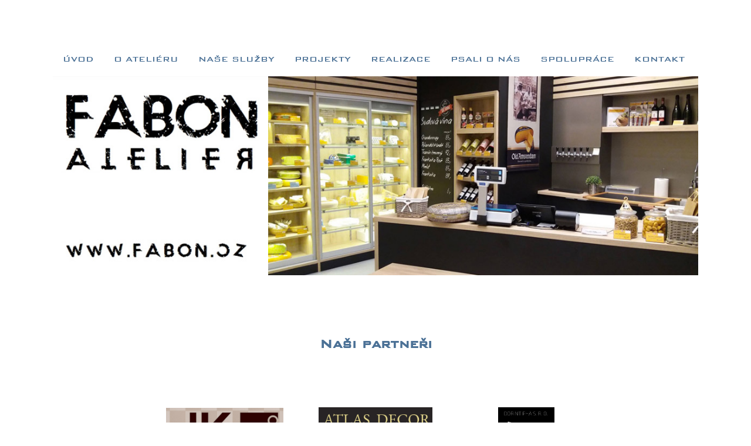

--- FILE ---
content_type: text/html; charset=UTF-8
request_url: http://fabon.cz/spoluprace.php
body_size: 2321
content:
<!DOCTYPE html>
<html lang="cs">

<head>
  	<title>Fabon - Spolupráce</title>
  	<meta content="text/html; charset=UTF-8" http-equiv="Content-Type" />
  	<meta name="description" content="Fabon - Originální autorské návrhy bytových a komerčních interiérů. Nahlédněte do našeho ateliéru a zjistěte, s kým spolupracujeme." />
  	<meta name="Author" content="WebyGo" />
  	<meta name="robots" content="all" />
  	<meta name="Keywords" content="fabon, interiéry, design, spolupráce" lang="cs" />
    <meta name="viewport" content="width=device-width, initial-scale=1">

    <link rel="shortcut icon" href="../_images/favicon.ico" />
    
    <link rel="stylesheet" href="../../_flexslider2/css/flexslider.css" type="text/css" media="screen" /> 
    
    <link href="../../style.css" rel="stylesheet" type="text/css" />
    
    
    
    <!--[if (gte IE 6)&(lte IE 8)]>
		<link href="../../style_ie8.css" rel="stylesheet" type="text/css" />
	  <![endif]-->
    
    
    
    
</head>
<body>

<!-- Global site tag (gtag.js) - Google Analytics -->
<script async src="https://www.googletagmanager.com/gtag/js?id=UA-113221005-1"></script>
<script>
  window.dataLayer = window.dataLayer || [];
  function gtag(){dataLayer.push(arguments);}
  gtag('js', new Date());

  gtag('config', 'UA-113221005-1');
</script>

      <!-- | Hlavní menu -->
      
<!-- Hlavní menu -->
      <div class="container_middle">

          <div id="nav">
          
                <label for="toggle-mobile-menu">
                    <span id="mobile_logo">
                    <img src="../../_images/logo_fabon_mobilni_200x80.jpg" width="100" height="40" alt="Fabon" />    
                    </span>
                
                    <span class="navbar-toggle">
                      <span class="icon-bar"></span>
                      <span class="icon-bar"></span>
                      <span class="icon-bar"></span>
                    </span>
                </label>
                <input id="toggle-mobile-menu" type="checkbox"/>
    
                <div id="menu">
                  <ul>
                    <li><a href="../../index.php">ÚVOD</a></li>
                    <li><a href="../../o-atelieru.php">O ATELIÉRU</a></li>
                    <li><a href="../../nase-sluzby.php">NAŠE SLUŽBY</a></li>
                    <li><a href="../../projekty.php">PROJEKTY</a></li>
                    <li><a href="../../realizace.php">REALIZACE</a></li>
                    <li><a href="../../psali-o-nas.php">PSALI O NÁS</a></li>
                    <li><a href="../../spoluprace.php">SPOLUPRÁCE</a></li>
                    <li><a href="../../kontakt.php">KONTAKT</a></li>
                  </ul>
                </div>
                
                               
    
          </div>
          <!-- / nav -->
      </div>
<!-- / Hlavní menu -->               
      
      <div class="container_middle" id="banner_wrapper">

                <div id="banner_logo">
                <img src="_images/logo_fabon_uvodni_banner_400x370.jpg" alt="" title="" />
                </div>
      
                <div id="banner_wrap"><!-- / Prevent delay of 1st slide -->
              
                  <img class="banner_background" src="_images/uvodni_banner_800x370_08.jpg"  alt="" title="" />
                  
                  
                </div><!-- / banner_wrap -->
                                   
      </div><!--container_middle - banner_wrapper-->
      
      
      <div class="container_middle">
      
          <h1 class="headline_center">Naši partneři</h1>
          
          
          
          
                                   
      </div><!-- / container_middle - realizace_text-->
      



      <div class="container_middle" id="galerie_wrapper">
      
        <div class="loga_wrapper">  
              
            <div class="logo_box">
            <a href="http://www.jkohout.cz/">
              <img src="../_images/loga_partneri/jk_sklo.jpg" alt="JK Sklo" title="JK Sklo" />
            </a>
            </div>    
            
            <div class="logo_box">
            <a href="https://www.atlasdecor.cz/">
              <img src="../_images/loga_partneri/atlas_decor.jpg" alt="Atlas Decor" title="Atlas Decor" />
            </a>
            </div>
            
            <div class="logo_box">
            <a href="http://www.dorintpha.cz/cs/kontakty">
              <img src="../_images/loga_partneri/dorint.jpg" alt="Dorint" title="Dorint" />
            </a>
            </div>
            
            <div class="logo_box">
            <a href="https://dorsis.cz/">
              <img src="../_images/loga_partneri/dorsis.jpg" alt="Dorsis" title="Dorsis" />
            </a>
            </div>
            
            <div class="logo_box">
            <a href="https://www.elusia.cz/">
              <img src="../_images/loga_partneri/elusia.jpg" alt="Elusia" title="Elusia" />
            </a>
            </div>
            
            <div class="logo_box">
            <a href="http://www.favia.cz/">
              <img src="../_images/loga_partneri/favia.jpg" alt="Favia" title="Favia" />
            </a>
            </div>
            
            <div class="logo_box">
            <a href="http://www.interiaznojmo.cz/">
              <img src="../_images/loga_partneri/interia.jpg" alt="Interia" title="Interia" />
            </a>
            </div>
            
            <div class="logo_box">
            <a href="http://www.habartline.cz/">
              <img src="../_images/loga_partneri/habartline.jpg" alt="Habart Line" title="Habart Line" />
            </a>
            </div>
            
            <div class="logo_box">
            <a href="http://www.topsys.cz/celni-krby">
              <img src="../_images/loga_partneri/topsys.jpg" alt="Topsys" title="Topsys" />
            </a>
            </div>
            
            <div class="logo_box">
            <a href="https://www.tial.cz/intro.php">
              <img src="../_images/loga_partneri/tial.jpg" alt="Tial" title="Tial" />
            </a>
            </div>
            
            <div class="logo_box">
            <a href="https://www.kuchynemlejnek.cz/">
              <img src="../_images/loga_partneri/mlejnek.jpg" alt="Mlejnek kuchyně" title="Mlejnek kuchyně" />
            </a>
            </div>
            
            
          
        </div>

          
              
                                                   
             
      </div><!-- / container_middle - galerie_wrapper-->
      
      
      <!-- | Footer -->
      

    <!--container_middle - paticka-->
    <div class="container_middle" id="paticka_wrapper">
      
          <div class="paticka_box1">
              <div class="paticka_box1_zarovnani">
                  <div id="ikona_foto_ondrej">
                  <img src="../_images/ondrej_fabsic_kulata_ikona_125x125.jpg" alt="" title="" />
                  </div>
                  <div id="text_u_fotky">
                  ONDŘEJ FABŠIČ <br>
                  fabon@centrum.cz <br>
                  www.fabon.cz <br>
                  + 420 777 833 982
                  </div>
              </div>      
          </div>
      
          <div class="paticka_box2">
              <div class="paticka_box2_zarovnani">
                  <div id="slovo_office">
                  
                  </div>
                  <div id="adresa_office">
                  Office:<br>Nuselská 30<br>Praha 4 - Nusle<br> 140 00 
                  </div>
              </div>      
          </div>
          
          <div class="paticka_box3">
          
              <!-- tady je to vlozeno, aby to mohlo byt v kontaktech jinak zarovnano -->
              <!-- | Footer - Ikony - media -->
              
    
    <div class="paticka_box3_zarovnani">
        <div class="ikona_kulata_media">
          <a href="https://www.facebook.com/fabon.atelier" title="Facebook">
          <img src="../_images/ikona_facebook_kulata_120x120.jpg" alt="Facebook" title="Facebook" />
          </a>
        </div>
        <div class="ikona_kulata_media">
          
          <img src="../_images/ikona_linked_kulata_120x120.jpg" alt="Linked-in" title="Linked-in" />
         
        </div>
         <div class="ikona_kulata_media" id="instagram">
          <a href="https://www.instagram.com/fabon_atelier/?hl=cs" title="Instagram">
          <img src="../_images/ikona_instagram_120x120.jpg" alt="Instagram" title="Instagram" />
          </a>
        </div>
    </div> 
                   
          </div>
          
          <!-- tady je to vlozeno, aby to mohlo byt v kontaktech stejne -->
          <!-- | Footer - Copyright - Vyrobil -->
          

    <div class="paticka_box4">
        <div class="copyright">
        Fabon | Copyright © 2010 - 2020 | Internetové stránky vytvořil webygo      
        </div>      
    </div>      
      </div><!-- / container_middle - paticka-->
</body>

</html>



--- FILE ---
content_type: text/css
request_url: http://fabon.cz/style.css
body_size: 4632
content:

html, body, h1, h2, h3, h4, p, ul, ol, li, blockquote, table, dl, dt, dd, hr {
	margin: 0;
	padding: 0;
}

h1, h2, h3, h4, p, ul, ol, li, blockquote, table, dl, dt, dd, hr, img {
	border: 0;
}

* {
    -webkit-box-sizing: border-box;
    /* Safari/Chrome, other WebKit */
    -moz-box-sizing: border-box;
    /* Firefox, other Gecko */
    box-sizing: border-box;
    /* Opera/IE 8+ */
}

@font-face {
  font-family: 'Bank Ghotic';
  src: url('_fonty/bank_gothic_medium_bt.eot');                     /* pro Internet Explorer star�� IE9 */
  src: url('_fonty/bank_gothic_medium_bt.ttf') format('truetype'),  /* pro v�echny - klasika (bez ochrany proti kop�rov�n�, Safari, Android, iOS */
       url('_fonty/bank_gothic_medium_bt.svg') format('svg'),       /* pro iOS - iPad, iPhone... */ 
       url('_fonty/bank_gothic_medium_bt.woff') format('woff'),     /* pro v�echny modern� prohl�e�e, anti-piracy */
       url('_fonty/bank_gothic_medium_bt.woff2') format('woff2');   /* pro v�echny super - modern� prohl�e�e, anti-piracy */ 
       /* tohle je NEJkompletn�j�� �e�en�. Re�ln� sta�� woff a woff2, kter� podporuje: Chrome 5+, Safari 5.1+, Firefox 3.6+, Opera 11.5+, IE 9+, Android 4.4+ a iOs 5.1+ */
       /* pou�ij - onlinefontconverter.com */
  font-weight: normal;
  font-style: normal;
}

html {
	height: 100%;
}

body {
  background-color: white;
  font-family: Bank Ghotic, Tahoma, Verdana, sans-serif;
  line-height: 1.42857143;
  color: #535353; 
  text-align: left;
  margin: 0;
  display: block;
  font-size: 17px; 
}

.container_middle {
width: 95%;
max-width: 1170px;
min-width: 360px;
margin: 0 auto;
border: 0px solid black;
overflow: hidden;
}

h1    {
  margin: 40px 0 20px 0;
  line-height: 1.42857143;
  color: #4B7196;
  font-size: 25px; 
}

h2    {
  margin: 30px 0 5px 20px;
  line-height: 1.42857143;
  color: #535353; 
  font-size: 20px; 
}


/******************************* 
             MENU                           
*******************************/
/** default - media nad 1200 **/

#nav {
    margin: 40px 0 10px 0;
    overflow: hidden; 
}

/*Menu - ikonka pro mobil - hide*/
#nav > label, #nav > input  {
  display: none;
}

/*** menu - polozky ***/
div#menu {
    width: 1100px;
    margin: 20px auto 0px auto;
    overflow: hidden;
    border: 0px solid green;
    background-color: white;
    font-family: Bank Ghotic, Arial, Tahoma, Verdana, sans-serif;
    font-size: 16px;
}


#menu a, #menu a:visited {
    color: #4B7196;
    text-decoration: none;
    display: block;
    padding: 8px 0px;
}

#menu a:hover, #menu a:active, #menu a:focus {
    background: white;
    color: #DC5821;
}
#menu ul {
    padding: 0 0 0 0;
    margin: 0;
}
#menu ul li {
    float:left;
    padding: 22px 17px 0 ;
    display:inline;
    position:relative;
    background: white;
    border-right: 0px solid white;
    border-bottom: 0px solid silver;
    text-align: center;
}

/* pokud je i logo:
div#main_menu_logo {
float: right;
margin: 13px 27px 0px 0px;
line-height: 0px;
} 

div#main_menu_logo > img {
width: 143px;
height: 40px;
}
*/

/********************************************************************************************************************* 
nastaven� media do 991px                           
*************************/
@media (max-width: 991px) {


/*comment - zobraz� se toogle munu icon*/
#nav > label {
    display: block;
}

#nav {
    margin: 10px 0 10px 0; 
}

#nav > label {
  width: 100%;
  float: left;
  padding: 15px 10px 10px 10px;
  padding-right: 0;
  background-color: white;
  cursor: pointer;
  -webkit-touch-callout: none;
  -webkit-user-select: none;
  -khtml-user-select: none;
  -moz-user-select: none;
  -ms-user-select: none;
  user-select: none;
}

/*Ikonka menu pro mobily */
.navbar-toggle {
   position: relative;
   float: right;
   padding: 9px 10px;
   margin-top: 10px;
   margin-right: 20px;
   margin-bottom: 0px;
   background-color: #090B09;
   border: 1px solid transparent;
   border-radius: 4px;
}

.navbar-toggle .icon-bar {
   display: block;
   width: 22px;
   height: 2px;
   background-color: white;
   border-radius: 1px;
}

.navbar-toggle .icon-bar+.icon-bar {
   margin-top: 4px;
}
 

/*comment - defaultn� je mobilni menu s polozkami zav�en�*/    
div#menu {  
    display: none;
    width: 100%;       
    clear: both;
    padding: 13px 0 4px 0;
    background-color: white;
    border-top: 1px solid silver;
    border-bottom: 0px solid silver; 
    font-size: 1.2em;   
}
/*comment - menu se zobraz� po kliknut� na input (resp. na label)*/
#nav > input:checked + div#menu {     /* tady mus� b�t znak "+", se znakem "~" to na mobilu nefunguje!*/
    display: block;            
}

#menu ul li {
    float: none;
    display: block;
    border-right: none;
    padding: 0 0px;
    width: 100%;
    background-color: white;
}

#menu a, #menu a:visited {
    color: #4B7196;
    text-decoration: none;
    display: block;
    padding: 0px 0px;
}

#menu a:hover, #menu a:active, #menu a:focus {
    background: white;
    color: #DC5821;
}
 
/* pokud bylo na desktopu logo v pravo, na mobilu zmiz�
div#main_menu_logo {
display: none;
}
*/
    
#mobile_logo {
  float: left;
  border: 0px solid grey;
  margin: 10px 0px 10px 20px;
  line-height: 0px;    
}
} 


/******************************* 
nastaven� media 768px - 991px                           
********************************/
@media (min-width: 768px) and (max-width: 991px){

#nav {
  text-align: center;    
}

#nav > label {
  max-width: 740px;
  display: inline-block;
  float: none;    
}
}

/******************************* 
nastaven� media 992px - 1199px                           
********************************/
@media (min-width: 992px) and (max-width: 1199px) {

div#menu {
    width: 920px;
    font-size: 0.83em;
}

#menu ul li {
    padding: 22px 12px 0 ;
}
} 



/******************************* 
        HLAVN� BANNER                           
*******************************/

div#banner_wrapper {
    max-width: 1100px;
}

#banner_logo img {
    width:33.33333333%;
    float: left;
    border: 0px solid grey;
}

#banner_wrap {
width:66.66666667%;
margin: 0 auto;
position: relative; 
overflow: hidden;
line-height: 0em;
}

.banner_background {
width:100%;
} 

div#banner {
position: absolute;
width: 100%;
top:0;
z-index:2;
line-height: 1.42857143;
}

.flexslider {
  margin: 0px 0 0 0;
  background: #fff;
  border: 0px solid #fff;
  position: relative;
  -webkit-border-radius: 0px;
  -moz-border-radius: 0px;
  -o-border-radius: 0px;
  border-radius: 0px;
  -webkit-box-shadow: 0 0px 0px rgba(0,0,0,.2);
  -moz-box-shadow: 0 0px 0px rgba(0,0,0,.2);
  -o-box-shadow: 0 0px 0px rgba(0,0,0,.2);
  box-shadow: 0 0px 0px rgba(0,0,0,.2);
  zoom: 1;
}


/*************************
nastaven� media do 767px                           
*************************/
@media (max-width: 767px) {

/*** banner ***/
div#banner_logo {
display: none;
}

#banner_wrap {
width:100%;
}
}

/******************************* 
nastaven� media 768px - 991px                           
********************************/
@media (min-width: 768px) and (max-width: 991px){

div#banner_wrapper {
    width: 740px;
}
}

/******************************* 
nastaven� media 992px - 1199px                           
********************************/
@media (min-width: 992px) and (max-width: 1199px) {

div#banner_wrapper {
    width: 920px;
}
} 



/******************************************** 
       HLAVN� TEXT - na celou stranu                          
********************************************/

#text_na_celou_stranku {
    width: 1000px;
    margin: 30px auto 100px auto;
}

#text_na_celou_stranku ul {
display: list-item;
list-style-type: disc;
padding-left: 50px; 
     
}

/*************************
nastaven� media do 767px                           
*************************/
@media (max-width: 767px) {

#text_na_celou_stranku {
width:80%;
min-width: 300px;
margin: 30px auto 70px auto;
}
}

/******************************* 
nastaven� media 768px - 991px                           
********************************/
@media (min-width: 768px) and (max-width: 991px){

#text_na_celou_stranku  {
    width: 650px;
}
}

/******************************* 
nastaven� media 992px - 1199px                           
********************************/
@media (min-width: 992px) and (max-width: 1199px) {

#text_na_celou_stranku {
    width: 800px;
}
}  






/************************************************* 
        PROJEKTY, REALIZACE - rozcestn�ky                            
*************************************************/

div#projekty_wrapper_uvod {
    margin: 10px auto 0px auto;
    max-width: 1106px;
    border: 0px solid red; 
} 

div#projekty_realizace_wrapper {
    margin: 20px auto 0px auto;
    max-width: 1106px;
    border: 0px solid red; 
}

.uvodni_banner_projekty  {
  float: left;
  cursor:pointer;
  background-color: white;
  display:block;
  text-align:center;
  margin: 2px 3px 0px 3px;
  width: 10.6%;
  height: 158px;
  border: 1px solid grey;
  font-size: 14px;
  color: #4B7196;
  padding-top: 50px;
  text-decoration: none;
}

#no_cursor {
    cursor:default; 
}


div.projekty_box {
	float: left;
  width: 25%;
	margin: 0px 0px 20px 0px;
	padding: 0;
	background: white;
  border: 0px solid red;
}

div.projekty_ramecek {
	width: 99%;
  max-width: 320px;
	margin: 0 auto;
	padding: 2px;
	border: 0px solid black;
	background: white;
  overflow: hidden;
  line-height: 0em;
}

div.projekty_popisek {
	width: 90%;
	margin: 0 auto;
	padding: 5px 0px 0px 10px;
	background: white;
	font-size: 13px;
	color: #4B7196;
  border: 0px solid blue;
}
  
div.projekty_ramecek a img {
	width: 100%;
  max-width: 320px;

}

div.projekty_group {
	width: 88.8%;
  border: 0px solid blue;
  overflow:hidden;  

}


/*************************
nastaven� media do 767px                           
*************************/
@media (max-width: 767px) {

div#projekty_realizace_wrapper  {
    margin: 10px auto 15px auto;
}

.uvodni_banner_projekty  {
  width: 100%;
  margin: 5px auto 15px auto;
  font-size: 15px;
  padding: 10px 0 30px 0;
  height: 30px;
}

div.projekty_group {
	width: 100%;
}

div.projekty_box {
	float: left;
  width: 50%;
	margin: 0px 0px 20px 0px;
	padding: 0;
	background: white;
  border: 0px solid red;
}
}

/******************************* 
nastaven� media 768px - 991px                           
********************************/
@media (min-width: 768px) and (max-width: 991px){

div#projekty_wrapper_uvod, div#projekty_realizace_wrapper  {
    width: 745px;
} 

.uvodni_banner_projekty  {
  width: 10.5%;
  margin: 2px 2px 15px 3px;
  font-size: 11px;
  padding-top: 30px;
  height: 106px;
}
}

/******************************* 
nastaven� media 992px - 1199px                           
********************************/
@media (min-width: 992px) and (max-width: 1199px) {

div#projekty_wrapper_uvod, div#projekty_realizace_wrapper {
    width: 925px;
}

.uvodni_banner_projekty  {
  width: 10.5%;
  margin: 2px 3px 0px 3px;
  font-size: 12px;
  padding-top: 40px;
  height: 132px;
}
} 

/**************************************************** 
       PROJEKTY, REALIZACE - jednotliv� str�nky                            
*****************************************************/

#menu_projekty_realizace  {
 max-width: 1090px;
 margin: 80px auto 0 auto;
 border: 0px solid red;
 overflow: hidden; 
}

.logo_fabon_s_rameckem  {
  float: left;
  width: 120px;
  border: 0px solid blue;  
}

.logo_fabon_s_rameckem img  {
 width: 100%; 
}

.wrapper_horni_navigace  {
 float: right;
 margin: 15px 0px 0px 0px;
 border: 0px solid green; 
}

.zpet_na_uvod  {
  float: left;
  margin-right: 40px;
  font-size: 18px;    
}

.zpet_na_uvod a {
  color: #4B7196;
  text-decoration: none;    
}

.zpet_na_projekty_realizace  {
  float: left;
  color: #F00000;
  font-size: 20px;   
}

.zpet_na_projekty_realizace a  {
  color: #F00000;
  text-decoration: none;  
}

#projekty_realizace_uvodni_foto  {
 max-width: 1100px;
 margin: 20px auto 0 auto;
 border: 0px solid red; 
}

#projekty_realizace_uvodni_foto img  {
 width: 100%; 
}

#text_pro_galerii {
    width: 1000px;
    margin: 10px auto 60px auto;
}

#text_pro_galerii h1 {
    margin: 20px 0px 10px 0px;
}

#text_pro_galerii h2 {
    margin: 10px 0px 10px 0px;
}

#galerie {
    margin: 0px auto 90px auto;
    max-width: 1100px;
}

.galerie_box {
    width: 33.333333%;
    float: left;
    margin: 0;
    padding: 1px;
    line-height: 0px;
}

.galerie_box img {
    width: 100%;
}




/*************************
nastaven� media do 767px                           
*************************/
@media (max-width: 767px) {

#menu_projekty_realizace  {
 width: 100%;
 min-width: 360px;
 margin-top: 40px;
}

.logo_fabon_s_rameckem  {
  float: left;
  width: 90px;
  margin-left: 20px;
  border: 0px solid blue;  
}

.wrapper_horni_navigace  {
 width: 200px;
 margin-right: 20px; 
}

.zpet_na_uvod  {
  float: right;
  margin-right: 0px;
  font-size: 16px;
 
}

.zpet_na_projekty_realizace  {
  float: right;
  margin-right: 0px;
  font-size: 18px;
   
}

#projekty_realizace_uvodni_foto  {
 width: 100%;
 min-width: 360px; 
}

#text_pro_galerii {
  width:80%;
  min-width: 300px;
  margin: 20px auto 60px auto;
  font-size: 0.9em;
}

#text_pro_galerii h1 {
  font-size: 18px;
}

#text_pro_galerii h2 {
  font-size: 16px;
}

#galerie {
 width: 100%;
 min-width: 360px;
 margin: 0px auto 70px auto; 
}

}

/******************************* 
nastaven� media 768px - 991px                           
********************************/
@media (min-width: 768px) and (max-width: 991px){

#menu_projekty_realizace {
    width: 730px;
    margin-top: 60px;
    
}
#projekty_realizace_uvodni_foto  {
  width: 740px; 
}

#text_pro_galerii {
  width: 650px;
  margin: 20px auto 60px auto;
}

#galerie {
  width:740px;
}
}

/******************************* 
nastaven� media 992px - 1199px                           
********************************/
@media (min-width: 992px) and (max-width: 1199px) {

#menu_projekty_realizace {
    width: 910px;
}

#projekty_realizace_uvodni_foto  {
 width: 920px;
}

#text_pro_galerii {
width:800px;
margin: 20px auto 40px auto;
}

#galerie {
width:920px;
}

}

































/******************************* 
          PATI�KA                           
*******************************/

div#paticka_wrapper {
    margin: 10px auto 100px auto;
    max-width: 1106px; 
}

div.copyright {
    width: 60%;
    margin: 20px auto 10px auto;
    text-align: center;
    font-size: 10px;
    color: #C7C7C7;
    min-width: 200px;  
}

.paticka_box1 {
	float: left;
  width: 33.33333333%;
	margin: 0px 0px 20px 0px;
	padding: 0;
	background: white;
  border: 0px solid red;
}

.paticka_box1_zarovnani
{
    float: left; 
}

.paticka_box2 {
	float: left;
  width: 33.33333333%;
	margin: 0px 0px 20px 0px;
	padding: 0;
	background: white;
  border: 0px solid red;
  text-align: center;
}

.paticka_box2_zarovnani
{
    display: inline-block;
    border: 0px solid green; 
}

.paticka_box3 {
	float: left;
  width: 33.33333333%;
	margin: 0px 0px 20px 0px;
	padding: 0;
	background: white;
  border: 0px solid red;
}

.paticka_box3_zarovnani {
    float: right;
    margin: 0px auto;
    border: 0px solid blue; 
}

#ikona_foto_ondrej {
    float: left;
    margin: 10px 0 0px 0px;
    width: 90px;
    height: 90px;     
}

#ikona_foto_ondrej img {
    width: 100%; 
}

#text_u_fotky {
    float: left;
    margin: 10px 0px 0px 25px;
    font-size: 13px;
    color: #4B7196;
    border: 0px solid blue;    
}

#slovo_office {
    float: left;
    margin: 10px 10px 0px 0px;
    font-size: 13px;
    color: #4B7196; 
}

#adresa_office {
    float: left;
    margin: 10px auto 0px auto;
    font-size: 13px;
    color: #4B7196;
    text-align: left; 
}

.ikona_kulata_media {
    float: left;
    margin: 10px 0 0px 15px;
    width: 80px;
    height: 80px; 
}

#instagram {
    float: left;
    margin: 12px 0 0px 17px;
    width: 75px;
    height: 75px; 
}

.ikona_kulata_media img {
	width: 100%;
}

.paticka_box4 {
	display: none;
}

/*************************
nastaven� media do 767px                           
*************************/
@media (max-width: 767px) {

.paticka_box1, .paticka_box2, .paticka_box3 {
	float: left;
  width: 100%;
  margin-top: 5px;
}

.paticka_box1 {
	text-align: center;
  margin-top: 10px;  
}

.paticka_box1_zarovnani {
    float: none;
    display: inline-block; 
}

.paticka_box3 {
	text-align: center;
}

.paticka_box3_zarovnani {
    float: none;
    display: inline-block; 
}

.ikona_kulata_media {
    float: left;
    margin: 10px 0 0px 10px;
    width: 70px;
    height: 70px; 
}
#instagram {
    float: left;
    margin: 12px 0 0px 12px;
    width: 65px;
    height: 65px; 
}

#text_u_fotky {
    margin-top: 18px;
    margin-left: 10px;     
}

.paticka_box4 {
	display: inline-block;
  width: 100%
}
#adresa_office {
    text-align: center; 
}
}

/******************************* 
nastaven� media 768px - 991px                           
********************************/
@media (min-width: 768px) and (max-width: 991px){

div#paticka_wrapper {
    width: 745px;
}
.paticka_box1, .paticka_box2 {
	float: left;
  width: 34%;
}

.paticka_box3 {
	float: left;
  width: 32%;
}

.ikona_kulata_media {
    float: left;
    margin: 10px 0 0px 5px;
    width: 65px;
    height: 65px; 
}
#instagram {
    float: left;
    margin: 12px 0 0px 8px;
    width: 62px;
    height: 62px; 
}

#ikona_foto_ondrej {
    width: 70px;
    height: 70px;     
}

#text_u_fotky {
    margin-left: 14px;     
}
}

/******************************* 
nastaven� media 992px - 1199px                           
********************************/
@media (min-width: 992px) and (max-width: 1199px) {

div#paticka_wrapper {
    width: 925px;
}

.ikona_kulata_media {
    float: left;
    margin: 10px 0 0px 10px;
    width: 70px;
    height: 70px; 
}
#instagram {
    float: left;
    margin: 12px 0 0px 12px;
    width: 65px;
    height: 65px; 
}
} 



/******************************* 
           KONTAKT                           
********************************/

div#banner_mapa_wrap {
width:66.66666667%;
margin: 0 auto;
position: relative; 
overflow: hidden;
line-height: 0em;
}

#text_na_celou_stranku_kontakt {
    width: 1000px;
    margin: 40px auto 10px auto;
}



.mapa {
width:733px;
height: 339px;
}

.mapa_mobile {
display: none;
}

div#paticka_kontakty_wrapper {
    margin: 0px auto 100px auto;
    max-width: 1106px;
    text-align: center; 
}

.paticka_kontakty_box {
	float: left;
  width: 33.33333333%;
	margin: 0px 0px 10px 0px;
	padding: 15px 0px 20px 0px;
	background: white;
  border: 1px solid silver; 
}


#paticka_kontakty_text {
    float: left;
    margin: 10px 0px 5px 30px;
    font-size: 15px;
    color: #4B7196;
    border: 0px solid blue;
    text-align: left;    
}

#zarovnani_ikon_doprava {
    width: 98%;    
}

/*************************
nastaven� media do 767px                           
*************************/
@media (max-width: 767px) {

#text_na_celou_stranku_kontakt {
    width:80%;
    min-width: 300px;
    margin: 0px auto 20px auto;
}

.mapa {
display: none;
}

#mapa_mobile_wrap {
width: 85%;
text-align: center;
margin: 0px auto 0px auto;
}

#mapa_mobile_wrap h1 {
text-align: left;
}

.mapa_mobile {
display: inline-block;
width:100%;
height: 200px;
}

.paticka_kontakty_box {
  float: none;
  display: inline-block;
  width: 70%;
  margin: 5px auto 0px auto;
  text-align: center;
}

#paticka_kontakty_text {
    float: none;
    display: inline-block;
    margin: 10px auto 5px auto;
    font-size: 15px;
    color: #4B7196;
    border: 0px solid blue; 
    text-align: center;   
}
}


/******************************* 
nastaven� media 768px - 991px                           
********************************/
@media (min-width: 768px) and (max-width: 991px){

#text_na_celou_stranku_kontakt {
    width: 650px;
}

.mapa {
width:493px;
height: 228px;
}

div#paticka_kontakty_wrapper {
    width: 745px;
}
}

/******************************* 
nastaven� media 992px - 1199px                           
********************************/
@media (min-width: 992px) and (max-width: 1199px) {

#text_na_celou_stranku_kontakt {
    width: 800px;
    
}

.mapa {
width:613px;
height: 284px;
}
div#paticka_kontakty_wrapper {
    width: 925px;
}
} 



/************************************************* 
        str�nka - Spolupr�ce                            
*************************************************/

.headline_center  {
    margin-top: 100px;
    text-align: center;
}

#galerie_wrapper {
    margin: 40px auto 60px auto;
    max-width: 1200px;
    border: 0px solid silver; 
} 

.loga_wrapper {
    display: inline-block;
    border: 0px solid blue;
    text-align: center;
    
      
}

.logo_box {
    width: 250px;
    height: 150px;
    line-height: 150px;
    border: 0px solid red;
    padding: 0 25px;
    font-size: 0px;
    text-align: center;
    display: inline-block;
    position: relative;
    
      
}

.logo_box a img {
    vertical-align: middle;
    max-width: 100%;
    max-height: 60%; 
    transition: transform .5s; /* Animation */ 
}



div.logo_box a img:hover {
	transform: scale(1.06);
}


/*---------------- nastaven� media do 767px                           
------------------------------------------*/
@media (max-width: 767px) {

#galerie_wrapper  {
    width: 90%;
    min-width: 340px;
    max-width: 600px;
    text-align: center;
    margin-top: 30px;
}
}

/*------------------ nastaven� media 768px - 991px                           
------------------------------------------------*/
@media (min-width: 768px) and (max-width: 991px){

#galerie_wrapper  {
    width: 720px;
    margin-top: 40px;
}
}

/*---------------- nastaven� media 992px - 1290px                           
------------------------------------------------*/
@media (min-width: 992px) and (max-width: 1290px) {

#galerie_wrapper {
    width: 925px;
    margin-top: 40px;
}
} 














/**************** 
**** sekce ******
****************/

/*** str�nka *****
*****************/

/* koment�� */

/* RESPONZIVITA - hlavn� sekce je v�dy v �vodu nastavena nad 1200px */ 
   

/******************************* 
nastaven� media do 360px                           
********************************/
@media (max-width: 360px) {
}

/******************************* 
nastaven� media 361px - 490px                           
********************************/
@media (min-width: 361px) and (max-width: 490px) {
}

/********************************
nastaven� media 491px - 602px                           
********************************/
@media (min-width: 491px) and (max-width: 602px) {
}

/******************************* 
nastaven� media 603px - 767px                           
********************************/
@media (min-width: 603px) and (max-width: 767px) {
}

/******************************* 
nastaven� media 768px - 991px                           
********************************/
@media (min-width: 768px) and (max-width: 991px){
}

/******************************* 
nastaven� media 992px - 1199px                           
********************************/
@media (min-width: 992px) and (max-width: 1199px) {
} 

/******************************* 
nastaven� media nad 1200px                           
********************************/
@media (min-width: 1200px){
}